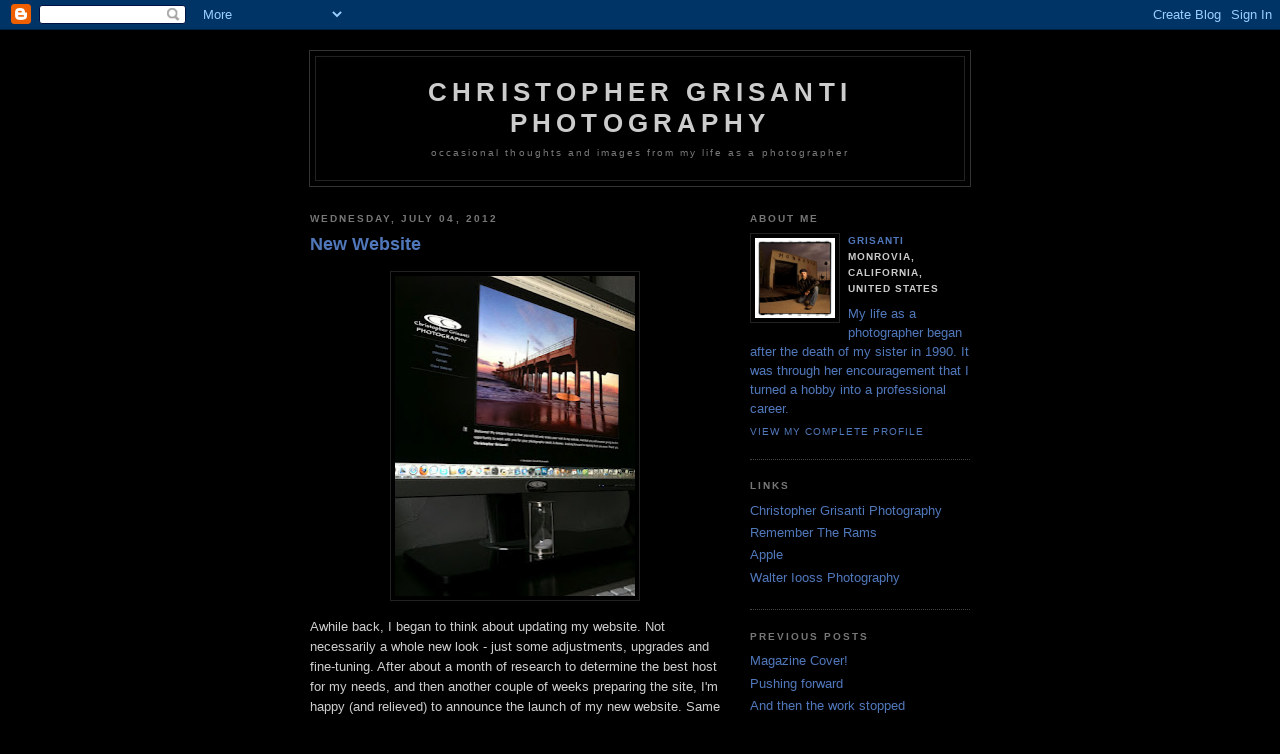

--- FILE ---
content_type: text/html; charset=UTF-8
request_url: https://grisanti.blogspot.com/2012/07/
body_size: 5846
content:
<!DOCTYPE html PUBLIC "-//W3C//DTD XHTML 1.0 Strict//EN" "http://www.w3.org/TR/xhtml1/DTD/xhtml1-strict.dtd">

<html xmlns="http://www.w3.org/1999/xhtml" xml:lang="en" lang="en">
<head>
  <title>Christopher Grisanti Photography: July 2012</title>

  <script type="text/javascript">(function() { (function(){function b(g){this.t={};this.tick=function(h,m,f){var n=f!=void 0?f:(new Date).getTime();this.t[h]=[n,m];if(f==void 0)try{window.console.timeStamp("CSI/"+h)}catch(q){}};this.getStartTickTime=function(){return this.t.start[0]};this.tick("start",null,g)}var a;if(window.performance)var e=(a=window.performance.timing)&&a.responseStart;var p=e>0?new b(e):new b;window.jstiming={Timer:b,load:p};if(a){var c=a.navigationStart;c>0&&e>=c&&(window.jstiming.srt=e-c)}if(a){var d=window.jstiming.load;
c>0&&e>=c&&(d.tick("_wtsrt",void 0,c),d.tick("wtsrt_","_wtsrt",e),d.tick("tbsd_","wtsrt_"))}try{a=null,window.chrome&&window.chrome.csi&&(a=Math.floor(window.chrome.csi().pageT),d&&c>0&&(d.tick("_tbnd",void 0,window.chrome.csi().startE),d.tick("tbnd_","_tbnd",c))),a==null&&window.gtbExternal&&(a=window.gtbExternal.pageT()),a==null&&window.external&&(a=window.external.pageT,d&&c>0&&(d.tick("_tbnd",void 0,window.external.startE),d.tick("tbnd_","_tbnd",c))),a&&(window.jstiming.pt=a)}catch(g){}})();window.tickAboveFold=function(b){var a=0;if(b.offsetParent){do a+=b.offsetTop;while(b=b.offsetParent)}b=a;b<=750&&window.jstiming.load.tick("aft")};var k=!1;function l(){k||(k=!0,window.jstiming.load.tick("firstScrollTime"))}window.addEventListener?window.addEventListener("scroll",l,!1):window.attachEvent("onscroll",l);
 })();</script><script type="text/javascript">function a(){var b=window.location.href,c=b.split("?");switch(c.length){case 1:return b+"?m=1";case 2:return c[1].search("(^|&)m=")>=0?null:b+"&m=1";default:return null}}var d=navigator.userAgent;if(d.indexOf("Mobile")!=-1&&d.indexOf("WebKit")!=-1&&d.indexOf("iPad")==-1||d.indexOf("Opera Mini")!=-1||d.indexOf("IEMobile")!=-1){var e=a();e&&window.location.replace(e)};
</script><meta http-equiv="Content-Type" content="text/html; charset=UTF-8" />
<meta name="generator" content="Blogger" />
<link rel="icon" type="image/vnd.microsoft.icon" href="https://www.blogger.com/favicon.ico"/>
<link rel="alternate" type="application/atom+xml" title="Christopher Grisanti Photography - Atom" href="https://grisanti.blogspot.com/feeds/posts/default" />
<link rel="alternate" type="application/rss+xml" title="Christopher Grisanti Photography - RSS" href="https://grisanti.blogspot.com/feeds/posts/default?alt=rss" />
<link rel="service.post" type="application/atom+xml" title="Christopher Grisanti Photography - Atom" href="https://www.blogger.com/feeds/24002162/posts/default" />
<link rel="stylesheet" type="text/css" href="https://www.blogger.com/static/v1/v-css/1601750677-blog_controls.css"/>
<link rel="stylesheet" type="text/css" href="https://www.blogger.com/dyn-css/authorization.css?targetBlogID=24002162&zx=41ec098a-2140-4b89-866b-d54509756c0c"/>


  <style type="text/css">
/*
-----------------------------------------------
Blogger Template Style
Name:     Minima Black
Designer: Douglas Bowman
URL:      www.stopdesign.com
Date:     26 Feb 2004
----------------------------------------------- */


body {
  background:#000;
  margin:0;
  padding:40px 20px;
  font:x-small "Verdana",Trebuchet,Verdana,Sans-Serif;
  text-align:center;
  color:#ccc;
  font-size/* */:/**/small;
  font-size: /**/small;
  }
a:link {
  color:#5077BA;
  text-decoration:none;
  }
a:visited {
  color:#BBC3C9;
  text-decoration:none;
  }
a:hover {
  color:#5077BA;
  text-decoration:underline;
  }
a img {
  border-width:0;
  }


/* Header
----------------------------------------------- */
@media all {
  #header {
    width:660px;
    margin:0 auto 10px;
    border:1px solid #333;
    }
  }
@media handheld {
  #header {
    width:90%;
    }
  }
#blog-title {
  margin:5px 5px 0;
  padding:20px 20px .25em;
  border:1px solid #222;
  border-width:1px 1px 0;
  font-size:200%;
  line-height:1.2em;
  color:#ccc;
  text-transform:uppercase;
  letter-spacing:.2em;
  }
#blog-title a {
  color:#ccc;
  text-decoration:none;
  }
#blog-title a:hover {
  color:#5077BA;
  }
#description {
  margin:0 5px 5px;
  padding:0 20px 20px;
  border:1px solid #222;
  border-width:0 1px 1px;
  font:78%/1.4em "Verdana",Trebuchet,Arial,Verdana,Sans-serif;
  text-transform:lowercase;
  letter-spacing:.2em;
  color:#777;
  }


/* Content
----------------------------------------------- */
@media all {
  #content {
    width:660px;
    margin:0 auto;
    padding:0;
    text-align:left;
    }
  #main {
    width:410px;
    float:left;
    }
  #sidebar {
    width:220px;
    float:right;
    }
  }
@media handheld {
  #content {
    width:90%;
    }
  #main {
    width:100%;
    float:none;
    }
  #sidebar {
    width:100%;
    float:none;
    }
  }


/* Headings
----------------------------------------------- */
h2 {
  margin:1.5em 0 .75em;
  font:bold 78%/1.4em "Verdana",Trebuchet,Arial,Verdana,Sans-serif;
  text-transform:uppercase;
  letter-spacing:.2em;
  color:#777;
  }


/* Posts
----------------------------------------------- */
@media all {
  .date-header {
    margin:1.5em 0 .5em;
    }
  .post {
    margin:.5em 0 1.5em;
    border-bottom:1px dotted #444;
    padding-bottom:1.5em;
    }
  }
@media handheld {
  .date-header {
    padding:0 1.5em 0 1.5em;
    }
  .post {
    padding:0 1.5em 0 1.5em;
    }
  }
.post-title {
  margin:.25em 0 0;
  padding:0 0 4px;
  font-size:140%;
  line-height:1.4em;
  color:#5077BA;
  }
.post-title a {
  text-decoration:none;
  color:#5077BA;
  }
.post-title a:hover {
  color:#BBC3C9;
  }
.post div {
  margin:0 0 .75em;
  line-height:1.6em;
  }
p.post-footer {
  margin:-.25em 0 0;
  color:#5077BA;
  }
.post-footer em, .comment-link {
  font:78%/1.4em "Trebuchet MS",Trebuchet,Arial,Verdana,Sans-serif;
  text-transform:uppercase;
  letter-spacing:.1em;
  }
.post-footer em {
  font-style:normal;
  color:#5077BA;
  margin-right:.6em;
  }
.comment-link {
  margin-left:.6em;
  }
.post img {
  padding:4px;
  border:1px solid #222;
  }
.post blockquote {
  margin:1em 20px;
  }
.post blockquote p {
  margin:.75em 0;
  }


/* Comments
----------------------------------------------- */
#comments h4 {
  margin:1em 0;
  font:bold 78%/1.6em "Trebuchet MS",Trebuchet,Arial,Verdana,Sans-serif;
  text-transform:uppercase;
  letter-spacing:.2em;
  color:#999;
  }
#comments h4 strong {
  font-size:130%;
  }
#comments-block {
  margin:1em 0 1.5em;
  line-height:1.6em;
  }
#comments-block dt {
  margin:.5em 0;
  }
#comments-block dd {
  margin:.25em 0 0;
  }
#comments-block dd.comment-timestamp {
  margin:-.25em 0 2em;
  font:78%/1.4em "Trebuchet MS",Trebuchet,Arial,Verdana,Sans-serif;
  text-transform:uppercase;
  letter-spacing:.1em;
  }
#comments-block dd p {
  margin:0 0 .75em;
  }
.deleted-comment {
  font-style:italic;
  color:gray;
  }


/* Sidebar Content
----------------------------------------------- */
#sidebar ul {
  margin:0 0 1.5em;
  padding:0 0 1.5em;
  border-bottom:1px dotted #444;
  list-style:none;
  }
#sidebar li {
  margin:0;
  padding:0 0 .25em 15px;
  text-indent:-15px;
  line-height:1.5em;
  }
#sidebar p {
  color:#5077BA;
  line-height:1.5em;
  }


/* Profile
----------------------------------------------- */
#profile-container {
  margin:0 0 1.5em;
  border-bottom:1px dotted #444;
  padding-bottom:1.5em;
  }
.profile-datablock {
  margin:.5em 0 .5em;
  }
.profile-img {
  display:inline;
  }
.profile-img img {
  float:left;
  padding:4px;
  border:1px solid #222;
  margin:0 8px 3px 0;
  }
.profile-data {
  margin:0;
  font:bold 78%/1.6em "Trebuchet MS",Trebuchet,Arial,Verdana,Sans-serif;
  text-transform:uppercase;
  letter-spacing:.1em;
  }
.profile-data strong {
  display:none;
  }
.profile-textblock {
  margin:0 0 .5em;
  }
.profile-link {
  margin:0;
  font:78%/1.4em "Trebuchet MS",Trebuchet,Arial,Verdana,Sans-serif;
  text-transform:uppercase;
  letter-spacing:.1em;
  }


/* Footer
----------------------------------------------- */
#footer {
  width:660px;
  clear:both;
  margin:0 auto;
  }
#footer hr {
  display:none;
  }
#footer p {
  margin:0;
  padding-top:15px;
  font:78%/1.6em "Trebuchet MS",Trebuchet,Verdana,Sans-serif;
  text-transform:uppercase;
  letter-spacing:.1em;
  }
  </style>

<meta name='google-adsense-platform-account' content='ca-host-pub-1556223355139109'/>
<meta name='google-adsense-platform-domain' content='blogspot.com'/>
<!-- --><style type="text/css">@import url(//www.blogger.com/static/v1/v-css/navbar/3334278262-classic.css);
div.b-mobile {display:none;}
</style>

</head>

<body><script type="text/javascript">
    function setAttributeOnload(object, attribute, val) {
      if(window.addEventListener) {
        window.addEventListener('load',
          function(){ object[attribute] = val; }, false);
      } else {
        window.attachEvent('onload', function(){ object[attribute] = val; });
      }
    }
  </script>
<div id="navbar-iframe-container"></div>
<script type="text/javascript" src="https://apis.google.com/js/platform.js"></script>
<script type="text/javascript">
      gapi.load("gapi.iframes:gapi.iframes.style.bubble", function() {
        if (gapi.iframes && gapi.iframes.getContext) {
          gapi.iframes.getContext().openChild({
              url: 'https://www.blogger.com/navbar/24002162?origin\x3dhttps://grisanti.blogspot.com',
              where: document.getElementById("navbar-iframe-container"),
              id: "navbar-iframe"
          });
        }
      });
    </script>

<div id="header">

  <h1 id="blog-title">
    
	Christopher Grisanti Photography
	
  </h1>
  <p id="description">occasional thoughts and images from my life as a photographer</p>

</div>

<!-- Begin #content -->
<div id="content">


<!-- Begin #main -->
<div id="main"><div id="main2">



    
  <h2 class="date-header">Wednesday, July 04, 2012</h2>
  

  
     
  <!-- Begin .post -->
  <div class="post"><a name="5200752954092520172"></a>
         
    <h3 class="post-title">
	 
	 New Website
	 
    </h3>
    

	         <div class="post-body">
	<div>
      <div style="clear:both;"></div><div class="separator" style="clear: both; text-align: center;">
<a href="https://blogger.googleusercontent.com/img/b/R29vZ2xl/AVvXsEi5oiqRYhzMOezfzUCrkBwNG2qw2PI2B-4MU5KaUJ85WTlIlkPpe_YFIq0zuF873Xh8jcAG8hGjK3f7GbDclVVVFs2NA6jznQzQVwzjb9dcvUbSfgC7kuzHxi3NfKrOdaDJ57xfTw/s1600/NewSite-003.jpg" imageanchor="1" style="margin-left: 1em; margin-right: 1em;"><img border="0" height="320" src="https://blogger.googleusercontent.com/img/b/R29vZ2xl/AVvXsEi5oiqRYhzMOezfzUCrkBwNG2qw2PI2B-4MU5KaUJ85WTlIlkPpe_YFIq0zuF873Xh8jcAG8hGjK3f7GbDclVVVFs2NA6jznQzQVwzjb9dcvUbSfgC7kuzHxi3NfKrOdaDJ57xfTw/s320/NewSite-003.jpg" width="240" /></a></div>
Awhile back, I began to think about updating my website. Not necessarily a whole new look - just some adjustments, upgrades and fine-tuning. After about a month of research to determine the best host for my needs, and then another couple of weeks preparing the site, I'm happy (and relieved) to announce the launch of my new website. Same domain name on the Internet, and I decided to stick with the original blog for convenience. But the new site will provide some features that I really need (storing high resolution files, creating client preview galleries, etc.) and nice large images within my online portfolio. I hope you'll stop by for a visit. Here's the link:&nbsp;<a href="http://www.cgphotography.net/" target="_blank">http://www.cgphotography.net/</a><div style="clear:both; padding-bottom:0.25em"></div>
    </div>
    </div>
    
    <p class="post-footer">
      <em>posted by Grisanti at <a href="http://grisanti.blogspot.com/2012/07/new-website.html" title="permanent link">7:46 AM</a></em>
      

         <a class="comment-link" href="https://grisanti.blogspot.com/2012/07/new-website.html#comment-form"location.href=https://grisanti.blogspot.com/2012/07/new-website.html#comment-form;>0 comments</a>
      
  <span class="item-action"><a href="https://www.blogger.com/email-post/24002162/5200752954092520172" title="Email Post"><img class="icon-action" alt="" src="https://resources.blogblog.com/img/icon18_email.gif" height="13" width="18"/></a></span><span class="item-control blog-admin pid-1125570942"><a style="border:none;" href="https://www.blogger.com/post-edit.g?blogID=24002162&postID=5200752954092520172&from=pencil" title="Edit Post"><img class="icon-action" alt="" src="https://resources.blogblog.com/img/icon18_edit_allbkg.gif" height="18" width="18"></a></span>
    </p>
  
  </div>
  <!-- End .post -->
  
  
  
  <!-- Begin #comments -->
 

  <!-- End #comments -->


</div></div>
<!-- End #main -->







<!-- Begin #sidebar -->
<div id="sidebar"><div id="sidebar2">
  
  
  <!-- Begin #profile-container -->

   <div id="profile-container"><h2 class="sidebar-title">About Me</h2>
<dl class="profile-datablock"><dt class="profile-img"><a href="https://www.blogger.com/profile/02594760225364980540"><img src="//blogger.googleusercontent.com/img/b/R29vZ2xl/AVvXsEiAM5J_hSzguo_u8D7Qc2lltJ0gyk_J1lNyd_gDoNLO_Ao1G4eshSvytwMr0jG46cDFCfoHIlWXj0hYpKiRpEJvknXDXUPBI_ucZzgzy2ZVipSDE8a34mlDYOssVc9k5vw/s220/Grisanti-024sq.jpg" width="80" height="80" alt="My Photo"></a></dt>
<dd class="profile-data"><strong>Name:</strong> <a rel="author" href="https://www.blogger.com/profile/02594760225364980540"> Grisanti </a></dd>
<dd class="profile-data"><strong>Location:</strong>  Monrovia, California, United States </dd></dl>
<p class="profile-textblock">My life as a photographer began after the death of my sister in 1990. It was through her encouragement that I turned a hobby into a professional career.</p>
<p class="profile-link"><a rel="author" href="https://www.blogger.com/profile/02594760225364980540">View my complete profile</a></p></div>
   
  <!-- End #profile -->
    
        
  <h2 class="sidebar-title">Links</h2>
    <ul>
    	<li><a href="http://www.cgphotography.net/">Christopher Grisanti Photography</a></li>
        <li><a href="http://www.losangelesrams.blogspot.com/">Remember The Rams</a></li>
        <li><a href="http://www.apple.com">Apple</a></li>
    	<li><a href="http://www.walteriooss.com">Walter Iooss Photography</a></li>
  </ul>
  

  
  <h2 class="sidebar-title">Previous Posts</h2>
    <ul id="recently">
    
        <li><a href="http://grisanti.blogspot.com/2021/08/magazine-cover.html">Magazine Cover!</a></li>
     
        <li><a href="http://grisanti.blogspot.com/2021/07/pushing-forward.html">Pushing forward</a></li>
     
        <li><a href="http://grisanti.blogspot.com/2020/03/and-then-work-stopped.html">And then the work stopped</a></li>
     
        <li><a href="http://grisanti.blogspot.com/2019/05/camera-tryout.html">Camera Tryout</a></li>
     
        <li><a href="http://grisanti.blogspot.com/2018/06/street-photography.html">Street Photography</a></li>
     
        <li><a href="http://grisanti.blogspot.com/2017/08/shooting-raw.html">Shooting RAW</a></li>
     
        <li><a href="http://grisanti.blogspot.com/2016/01/new-beginning.html">New Beginning</a></li>
     
        <li><a href="http://grisanti.blogspot.com/2015/08/on-beach-in-laguna.html">On the beach in Laguna</a></li>
     
        <li><a href="http://grisanti.blogspot.com/2015/06/individual-style.html">Individual Style</a></li>
     
        <li><a href="http://grisanti.blogspot.com/2015/01/high-school-photo-shoot.html">High School Photo Shoot</a></li>
     
  </ul>
    

  <h2 class="sidebar-title">Archives</h2>
    <ul class="archive-list">
   	  
    	<li><a href="http://grisanti.blogspot.com/2006/03/">March 2006</a></li>
	  
    	<li><a href="http://grisanti.blogspot.com/2006/04/">April 2006</a></li>
	  
    	<li><a href="http://grisanti.blogspot.com/2006/05/">May 2006</a></li>
	  
    	<li><a href="http://grisanti.blogspot.com/2006/06/">June 2006</a></li>
	  
    	<li><a href="http://grisanti.blogspot.com/2006/07/">July 2006</a></li>
	  
    	<li><a href="http://grisanti.blogspot.com/2006/08/">August 2006</a></li>
	  
    	<li><a href="http://grisanti.blogspot.com/2006/09/">September 2006</a></li>
	  
    	<li><a href="http://grisanti.blogspot.com/2006/10/">October 2006</a></li>
	  
    	<li><a href="http://grisanti.blogspot.com/2006/11/">November 2006</a></li>
	  
    	<li><a href="http://grisanti.blogspot.com/2006/12/">December 2006</a></li>
	  
    	<li><a href="http://grisanti.blogspot.com/2007/01/">January 2007</a></li>
	  
    	<li><a href="http://grisanti.blogspot.com/2007/02/">February 2007</a></li>
	  
    	<li><a href="http://grisanti.blogspot.com/2007/03/">March 2007</a></li>
	  
    	<li><a href="http://grisanti.blogspot.com/2007/04/">April 2007</a></li>
	  
    	<li><a href="http://grisanti.blogspot.com/2007/05/">May 2007</a></li>
	  
    	<li><a href="http://grisanti.blogspot.com/2007/06/">June 2007</a></li>
	  
    	<li><a href="http://grisanti.blogspot.com/2007/07/">July 2007</a></li>
	  
    	<li><a href="http://grisanti.blogspot.com/2007/08/">August 2007</a></li>
	  
    	<li><a href="http://grisanti.blogspot.com/2007/09/">September 2007</a></li>
	  
    	<li><a href="http://grisanti.blogspot.com/2007/10/">October 2007</a></li>
	  
    	<li><a href="http://grisanti.blogspot.com/2007/12/">December 2007</a></li>
	  
    	<li><a href="http://grisanti.blogspot.com/2008/01/">January 2008</a></li>
	  
    	<li><a href="http://grisanti.blogspot.com/2008/02/">February 2008</a></li>
	  
    	<li><a href="http://grisanti.blogspot.com/2008/03/">March 2008</a></li>
	  
    	<li><a href="http://grisanti.blogspot.com/2008/04/">April 2008</a></li>
	  
    	<li><a href="http://grisanti.blogspot.com/2008/05/">May 2008</a></li>
	  
    	<li><a href="http://grisanti.blogspot.com/2008/06/">June 2008</a></li>
	  
    	<li><a href="http://grisanti.blogspot.com/2008/07/">July 2008</a></li>
	  
    	<li><a href="http://grisanti.blogspot.com/2008/08/">August 2008</a></li>
	  
    	<li><a href="http://grisanti.blogspot.com/2008/09/">September 2008</a></li>
	  
    	<li><a href="http://grisanti.blogspot.com/2008/10/">October 2008</a></li>
	  
    	<li><a href="http://grisanti.blogspot.com/2008/11/">November 2008</a></li>
	  
    	<li><a href="http://grisanti.blogspot.com/2008/12/">December 2008</a></li>
	  
    	<li><a href="http://grisanti.blogspot.com/2009/01/">January 2009</a></li>
	  
    	<li><a href="http://grisanti.blogspot.com/2009/02/">February 2009</a></li>
	  
    	<li><a href="http://grisanti.blogspot.com/2009/03/">March 2009</a></li>
	  
    	<li><a href="http://grisanti.blogspot.com/2009/04/">April 2009</a></li>
	  
    	<li><a href="http://grisanti.blogspot.com/2009/05/">May 2009</a></li>
	  
    	<li><a href="http://grisanti.blogspot.com/2009/06/">June 2009</a></li>
	  
    	<li><a href="http://grisanti.blogspot.com/2009/07/">July 2009</a></li>
	  
    	<li><a href="http://grisanti.blogspot.com/2009/08/">August 2009</a></li>
	  
    	<li><a href="http://grisanti.blogspot.com/2009/09/">September 2009</a></li>
	  
    	<li><a href="http://grisanti.blogspot.com/2009/10/">October 2009</a></li>
	  
    	<li><a href="http://grisanti.blogspot.com/2009/11/">November 2009</a></li>
	  
    	<li><a href="http://grisanti.blogspot.com/2009/12/">December 2009</a></li>
	  
    	<li><a href="http://grisanti.blogspot.com/2010/01/">January 2010</a></li>
	  
    	<li><a href="http://grisanti.blogspot.com/2010/02/">February 2010</a></li>
	  
    	<li><a href="http://grisanti.blogspot.com/2010/03/">March 2010</a></li>
	  
    	<li><a href="http://grisanti.blogspot.com/2010/04/">April 2010</a></li>
	  
    	<li><a href="http://grisanti.blogspot.com/2010/05/">May 2010</a></li>
	  
    	<li><a href="http://grisanti.blogspot.com/2010/06/">June 2010</a></li>
	  
    	<li><a href="http://grisanti.blogspot.com/2010/07/">July 2010</a></li>
	  
    	<li><a href="http://grisanti.blogspot.com/2010/08/">August 2010</a></li>
	  
    	<li><a href="http://grisanti.blogspot.com/2010/09/">September 2010</a></li>
	  
    	<li><a href="http://grisanti.blogspot.com/2010/10/">October 2010</a></li>
	  
    	<li><a href="http://grisanti.blogspot.com/2010/11/">November 2010</a></li>
	  
    	<li><a href="http://grisanti.blogspot.com/2010/12/">December 2010</a></li>
	  
    	<li><a href="http://grisanti.blogspot.com/2011/01/">January 2011</a></li>
	  
    	<li><a href="http://grisanti.blogspot.com/2011/02/">February 2011</a></li>
	  
    	<li><a href="http://grisanti.blogspot.com/2011/03/">March 2011</a></li>
	  
    	<li><a href="http://grisanti.blogspot.com/2011/04/">April 2011</a></li>
	  
    	<li><a href="http://grisanti.blogspot.com/2011/05/">May 2011</a></li>
	  
    	<li><a href="http://grisanti.blogspot.com/2011/06/">June 2011</a></li>
	  
    	<li><a href="http://grisanti.blogspot.com/2011/07/">July 2011</a></li>
	  
    	<li><a href="http://grisanti.blogspot.com/2011/08/">August 2011</a></li>
	  
    	<li><a href="http://grisanti.blogspot.com/2011/10/">October 2011</a></li>
	  
    	<li><a href="http://grisanti.blogspot.com/2011/11/">November 2011</a></li>
	  
    	<li><a href="http://grisanti.blogspot.com/2012/02/">February 2012</a></li>
	  
    	<li><a href="http://grisanti.blogspot.com/2012/03/">March 2012</a></li>
	  
    	<li><a href="http://grisanti.blogspot.com/2012/05/">May 2012</a></li>
	  
    	<li><a href="http://grisanti.blogspot.com/2012/07/">July 2012</a></li>
	  
    	<li><a href="http://grisanti.blogspot.com/2012/08/">August 2012</a></li>
	  
    	<li><a href="http://grisanti.blogspot.com/2012/09/">September 2012</a></li>
	  
    	<li><a href="http://grisanti.blogspot.com/2012/10/">October 2012</a></li>
	  
    	<li><a href="http://grisanti.blogspot.com/2012/11/">November 2012</a></li>
	  
    	<li><a href="http://grisanti.blogspot.com/2012/12/">December 2012</a></li>
	  
    	<li><a href="http://grisanti.blogspot.com/2013/02/">February 2013</a></li>
	  
    	<li><a href="http://grisanti.blogspot.com/2013/03/">March 2013</a></li>
	  
    	<li><a href="http://grisanti.blogspot.com/2013/06/">June 2013</a></li>
	  
    	<li><a href="http://grisanti.blogspot.com/2013/08/">August 2013</a></li>
	  
    	<li><a href="http://grisanti.blogspot.com/2013/10/">October 2013</a></li>
	  
    	<li><a href="http://grisanti.blogspot.com/2014/01/">January 2014</a></li>
	  
    	<li><a href="http://grisanti.blogspot.com/2014/05/">May 2014</a></li>
	  
    	<li><a href="http://grisanti.blogspot.com/2014/10/">October 2014</a></li>
	  
    	<li><a href="http://grisanti.blogspot.com/2015/01/">January 2015</a></li>
	  
    	<li><a href="http://grisanti.blogspot.com/2015/06/">June 2015</a></li>
	  
    	<li><a href="http://grisanti.blogspot.com/2015/08/">August 2015</a></li>
	  
    	<li><a href="http://grisanti.blogspot.com/2016/01/">January 2016</a></li>
	  
    	<li><a href="http://grisanti.blogspot.com/2017/08/">August 2017</a></li>
	  
    	<li><a href="http://grisanti.blogspot.com/2018/06/">June 2018</a></li>
	  
    	<li><a href="http://grisanti.blogspot.com/2019/05/">May 2019</a></li>
	  
    	<li><a href="http://grisanti.blogspot.com/2020/03/">March 2020</a></li>
	  
    	<li><a href="http://grisanti.blogspot.com/2021/07/">July 2021</a></li>
	  
    	<li><a href="http://grisanti.blogspot.com/2021/08/">August 2021</a></li>
	  

  </ul>
  

      <p id="powered-by"><a href="//www.blogger.com"><img src="https://lh3.googleusercontent.com/blogger_img_proxy/AEn0k_sVsduEUif2JSOhz4i31QHsye_7Mit0LTvn38O6melbdiznYbxaP-3eW5AMFC8XN_yXlcHW_R9gkishD443gyh9X8JAZ05ESw40ttWqi1Xh=s0-d" alt="Powered by Blogger"></a></p>
  
  <!--
  <p>This is a paragraph of text that could go in the sidebar.</p>
  -->
  


</div></div>
<!-- End #sidebar -->


</div>
<!-- End #content -->



<!-- Begin #footer -->
<div id="footer"><hr />
  <p><!--This is an optional footer. If you want text here, place it inside these tags, and remove this comment. -->&nbsp;</p>

</div>
<!-- End #footer -->



</body>
</html>